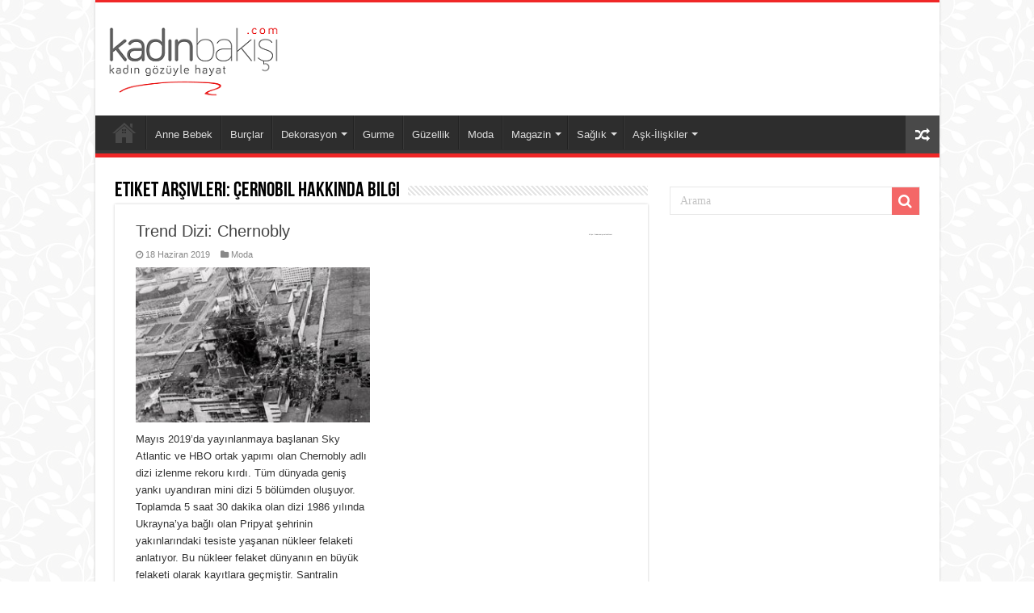

--- FILE ---
content_type: text/html; charset=utf-8
request_url: https://www.google.com/recaptcha/api2/aframe
body_size: 267
content:
<!DOCTYPE HTML><html><head><meta http-equiv="content-type" content="text/html; charset=UTF-8"></head><body><script nonce="DJAAT_Rl0ladwxVRHdiLTg">/** Anti-fraud and anti-abuse applications only. See google.com/recaptcha */ try{var clients={'sodar':'https://pagead2.googlesyndication.com/pagead/sodar?'};window.addEventListener("message",function(a){try{if(a.source===window.parent){var b=JSON.parse(a.data);var c=clients[b['id']];if(c){var d=document.createElement('img');d.src=c+b['params']+'&rc='+(localStorage.getItem("rc::a")?sessionStorage.getItem("rc::b"):"");window.document.body.appendChild(d);sessionStorage.setItem("rc::e",parseInt(sessionStorage.getItem("rc::e")||0)+1);localStorage.setItem("rc::h",'1763932088974');}}}catch(b){}});window.parent.postMessage("_grecaptcha_ready", "*");}catch(b){}</script></body></html>